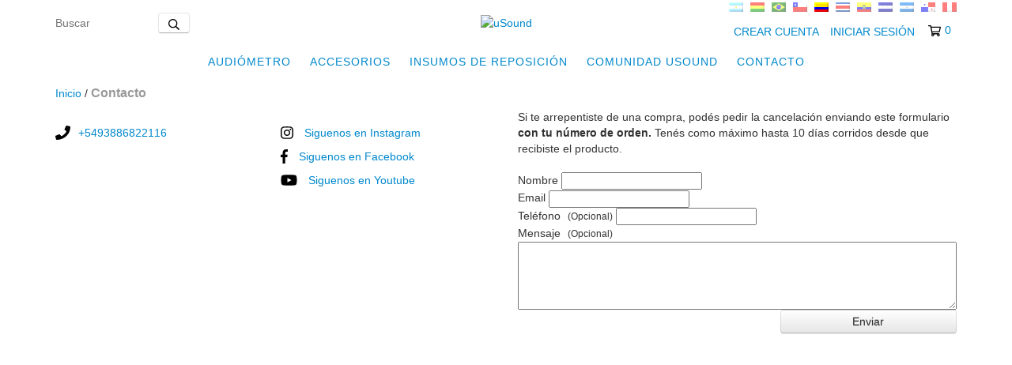

--- FILE ---
content_type: text/plain
request_url: https://www.google-analytics.com/j/collect?v=1&_v=j102&a=1932892666&t=pageview&_s=1&dl=https%3A%2F%2Fshop.usound.co%2Fco%2Fcontacto%2F%3Forder_cancellation_without_id%3Dtrue&ul=en-us%40posix&dt=Contacto%20-%20uSound&sr=1280x720&vp=1280x720&_u=aGBAgEIJAAAAACAMI~&jid=107880020&gjid=1007284241&cid=1514324986.1769015589&tid=UA-49732508-7&_gid=1423425256.1769015589&_slc=1&z=1525640128
body_size: -450
content:
2,cG-LSS106D65S